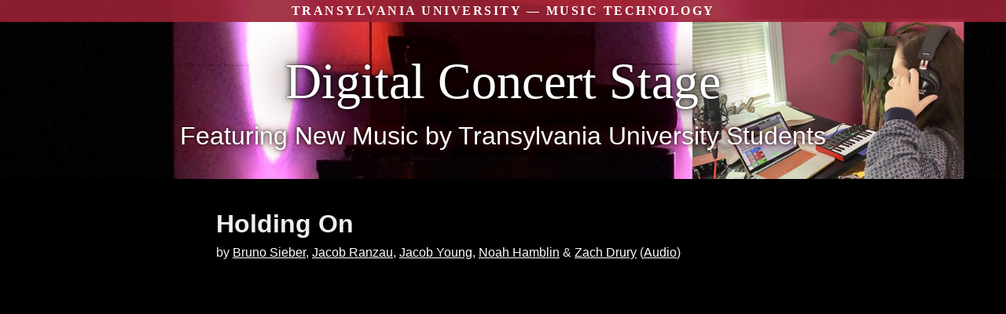

--- FILE ---
content_type: text/css
request_url: https://musictech.transy.edu/wp-content/themes/musictech/style.css?ver=20210216
body_size: 40826
content:
/*!
Theme Name: Music Technology
Theme URI: http://underscores.me/
Author: Underscores.me
Author URI: http://underscores.me/
Description: Description
Version: 1.0.0
License: GNU General Public License v2 or later
License URI: LICENSE
Text Domain: studio300
Tags: custom-background, custom-logo, custom-menu, featured-images, threaded-comments, translation-ready

This theme, like WordPress, is licensed under the GPL.
Use it to make something cool, have fun, and share what you've learned with others.

studio300 is based on Underscores https://underscores.me/, (C) 2012-2017 Automattic, Inc.
Underscores is distributed under the terms of the GNU GPL v2 or later.

Normalizing styles have been helped along thanks to the fine work of
Nicolas Gallagher and Jonathan Neal https://necolas.github.io/normalize.css/
*/
/*--------------------------------------------------------------
>>> TABLE OF CONTENTS:
----------------------------------------------------------------
# Typography
# Elements
# Forms
# Navigation
	## Links
	## Menus
# Accessibility
# Alignments
# Clearings
# Widgets
# Content
	## Posts and pages
	## Comments
# Infinite scroll
# Media
	## Captions
	## Galleries
--------------------------------------------------------------*/


/*--------------------------------------------------------------
# Typography
--------------------------------------------------------------*/
body,
button,
input,
select,
optgroup,
textarea {
	color: #efefef;
	font-family: 'akzidenz-grotesk','arial',sans-serif;
	font-size: 16px;
	font-size: 1rem;
	line-height: 1.3;
}
h1,
.h1 {
	font-size: 2rem;
	font-weight: 700
}
h2,
.h2 {
	font-size: 1.6rem;
}
h3,
.h3 {
	font-size: 1.3rem;
}
h4,
.h4 {
	font-size: 1.2rem;
}
h5,
.h5 {
	font-size: 1.1rem;
}
h6,
.h6 {
	font-size: 1rem;
}

h1, h2, h3, h4, h5, h6 {
	clear: both;
    font-weight: 600;
}
.h1 + p,
.h2 + p,
.h3 + p,
.h4 + p,
.h5 + p,
.h6 + p,
h1 + p,
h2 + p,
h3 + p,
h4 + p,
h5 + p,
h6 + p{
   margin-top: 0; 
}
p+.h2, p+.h3, p+.h4, p+.h5, p+.h6, p+h2, p+h3, p+h4, p+h5, p+h6,
div+.h2, div+.h3, div+.h4, div+.h5, div+.h6, div+h2, div+h3, div+h4, div+h5, div+h6,
ul+.h2, ul+.h3, ul+.h4, ul+.h5, ul+.h6, ul+h2, ul+h3, ul+h4, ul+h5, ul+h6,
ol+.h2, ol+.h3, ol+.h4, ol+.h5, ol+.h6, ol+h2, ol+h3, ol+h4, ol+h5, ol+h6{
    margin-top:3rem;
}



p {
	margin-bottom: 1.5em;
}

dfn, cite, em, i {
	font-style: italic;
}

blockquote {
    background: rgba(0,0,0,.02);
    border-left: 4px solid #9D2235;
    margin: 1.5em 10px 1.5em 0;
    padding: 1.5em 10px .5em 15px;
    quotes: "\201C""\201D""\2018""\2019";
    overflow: hidden;
}
blockquote:before {
  color: #9D2235;
  content: open-quote;
  font-size: 4em; 
  line-height: 0.1em;
  margin-right: 0;
  vertical-align: -0.4em; 
}
blockquote p:last-of-type::after{
  content: close-quote;
  font-style: normal;
}
blockquote p {
  display: inline;
}
blockquote .attribution {
  float: right;
  margin: 5px 0 0 10px;
  display: block;
}

address {
	margin: 0 0 1.5em;
}

pre {
	background: #eee;
	font-family: "Courier 10 Pitch", Courier, monospace;
	font-size: 15px;
	font-size: 0.9375rem;
	line-height: 1.6;
	margin-bottom: 1.6em;
	max-width: 100%;
	overflow: auto;
	padding: 1.6em;
}

code, kbd, tt, var {
	font-family: Monaco, Consolas, "Andale Mono", "DejaVu Sans Mono", monospace;
	font-size: 15px;
	font-size: 0.9375rem;
}

abbr, acronym {
	border-bottom: 1px dotted #666;
	cursor: help;
}

mark, ins {
	background: #fff9c0;
	text-decoration: none;
}

big {
	font-size: 125%;
}

.lc{
	text-transform: lowercase;
	letter-spacing: normal;
}

/*--------------------------------------------------------------
# Elements
--------------------------------------------------------------*/
html {
	box-sizing: border-box;
}

*,
*:before,
*:after {
	/* Inherit box-sizing to make it easier to change the property for components that leverage other behavior; see https://css-tricks.com/inheriting-box-sizing-probably-slightly-better-best-practice/ */
	box-sizing: inherit;
}

body {
	background: #f8f8f8;
	/* Fallback for when there is no custom background color defined. */
}

hr {
	background-color: #ccc;
	border: 0;
	height: 1px;
	margin-bottom: 1.5rem;
}

ul, ol {
	margin: 0 0 .8rem 0;
	padding:0 0 0 1.1rem;
}

ul {
	list-style: disc;
}

ol {
	list-style: decimal;
}

li > ul,
li > ol {
	margin-bottom: 0;
	margin-left: .8rem;
}

dt {
	font-weight: bold;
}

dd {
	margin: 0 1.5rem .8rem;
}

img {
	height: auto;
	/* Make sure images are scaled correctly. */
	max-width: 100%;
	/* Adhere to container width. */
}

figure {
	margin: 1rem 0;
	/* Extra wide images within figure tags don't overflow the content area. */
}

table {
	margin: 0 0 1.5rem;
	width: 100%;
	border-collapse: collapse;
	border-spacing: 0;
}
tr td{
  padding: 10px;
  vertical-align: top;
}
tr:nth-child(2n) td{
  background-color: rgba(0,0,0,0.05);
}

td,
th {
	padding: 0;
}

/*
.wp-block-embed > .wp-block-embed__wrapper {
    position: relative;
    height: 0;
    width: 100%;
}
.wp-embed-aspect-16-9 > .wp-block-embed__wrapper{
    padding-top: 56%;
}
.wp-embed-aspect-4-3 > .wp-block-embed__wrapper{
    padding-top: 75%;
}
.wp-embed-aspect-2-5 > .wp-block-embed__wrapper{
    padding-top: 40%;
}
p + .wp-block-embed {
    margin-bottom: 1.5em;
    margin-top: -1em;
}
.media-grid p + .wp-block-embed{
}
.wp-block-embed__wrapper > iframe {
    position: absolute;
    top: 0;
    bottom: 0;
    left: 0;
    right: 0;
    height: 100%;
    width: 100%;
}
*/

/*--------------------------------------------------------------
# Forms
button,
input[type="button"],
input[type="reset"],
input[type="submit"] {
	border: 1px solid;
	border-color: #ccc #ccc #bbb;
	border-radius: 3px;
	background: #e6e6e6;
	color: rgba(0, 0, 0, 0.8);
	font-size: 12px;
	font-size: 0.75rem;
	line-height: 1;
	padding: .6em 1em .4em;
}

button:hover,
input[type="button"]:hover,
input[type="reset"]:hover,
input[type="submit"]:hover {
	border-color: #ccc #bbb #aaa;
}

button:active, button:focus,
input[type="button"]:active,
input[type="button"]:focus,
input[type="reset"]:active,
input[type="reset"]:focus,
input[type="submit"]:active,
input[type="submit"]:focus {
	border-color: #aaa #bbb #bbb;
}

input[type="text"],
input[type="email"],
input[type="url"],
input[type="password"],
input[type="search"],
input[type="number"],
input[type="tel"],
input[type="range"],
input[type="date"],
input[type="month"],
input[type="week"],
input[type="time"],
input[type="datetime"],
input[type="datetime-local"],
input[type="color"],
textarea {
	color: #666;
	border: 1px solid #ccc;
	border-radius: 3px;
	padding: 3px;
}

input[type="text"]:focus,
input[type="email"]:focus,
input[type="url"]:focus,
input[type="password"]:focus,
input[type="search"]:focus,
input[type="number"]:focus,
input[type="tel"]:focus,
input[type="range"]:focus,
input[type="date"]:focus,
input[type="month"]:focus,
input[type="week"]:focus,
input[type="time"]:focus,
input[type="datetime"]:focus,
input[type="datetime-local"]:focus,
input[type="color"]:focus,
textarea:focus {
	color: #111;
}

select {
	border: 1px solid #ccc;
}

textarea {
	width: 100%;
}
--------------------------------------------------------------*/

/*--------------------------------------------------------------
# Navigation
--------------------------------------------------------------*/
/*--------------------------------------------------------------
## Links
--------------------------------------------------------------*/
a {
	color: #FFF;
    text-decoration: underline;
}

a:visited {
	color: #f1ecdd;
}

a:hover, a:focus, a:active {
	color: #AAA;
}

a:focus {
	outline: thin dotted;
}

a:hover, a:active {
	outline: 0;
}

.wp-block-button__link,
.wp-block-button__link:visited{
    background-color: #9D2235;
    background-color: rgba(157,34,53,.9);
    border: 1px solid rgba(157,34,53,1);
    border-radius: calc(.25rem - 1px);
    color: #FFF;
    transition: all .6s;
    font-weight: bold;
    box-shadow: 0 0 0 rgba(0,0,0,0.8);
}
.wp-block-button__link:hover{
    text-decoration: none;
    color: #9D2235;
    background-color: #efeadc;
    box-shadow: 1px 1px 8px rgba(0,0,0,0.8);
}
.wp-block-button__link:active{
    box-shadow: 0 0 0 rgba(0,0,0,0.8);
    background-color: rgba(157,34,53,.3);
}

/*--------------------------------------------------------------
## Mobile Nav
--------------------------------------------------------------*/
#hide-show-nav{
    position: fixed;
    left:20px;
    top: calc(1em + 12px);
    background-color: rgba(255,255,255,.8);
    z-index: 2000000;
    font-family: 'akzidenz-grotesk','arial',sans-serif !important;
    line-height: 1;
    padding: .8rem;
    font-size: 1rem;
    text-decoration: none;
    border-radius:calc(.25rem - 1px);
    transition:all .3s;
    transition:background-color, .6s ease .3s;
}
.show #hide-show-nav {
    left: 5px;
    transform: scale3d(.41,.41,1) translateY(-47px);
}
.admin-bar #hide-show-nav {
    top: calc(1em + 12px);
}
#hide-show-nav:hover{
    background-color: rgba(255,255,255,.9);
}

#hide-show-nav span{
    display: block;
    position: relative;
    padding:.8rem 0;
    color:rgba(0,0,0,1);
    transition:all 0.6s;
}
#hide-show-nav span:hover{
    color:rgba(157,34,53,1);
}
#hide-show-nav span::before,
#hide-show-nav span::after{
    position: absolute;
    display: block;
    left: 0;
    width:100%;
    height: 4px;
    background-color:#9D2235;
    content: "";
    transition-duration:0.6s, 0.6s;
    transition-delay:0.3s, 0;
}
#hide-show-nav span::before{
    top: 0;
    transition-property:top, transform;
}
#hide-show-nav span::after{
    bottom: 0;
    transition-property:bottom, transform;
}
.show #hide-show-nav span{
    color:rgba(157,34,53,0);
}
.show #hide-show-nav span::before{
    transform:rotate(45deg);
    top:calc(50% - 2px);
    border-radius: 2px
}
.show #hide-show-nav span::after{
    transform:rotate(-45deg);
    bottom:calc(50% - 2px);
    border-radius: 2px
}

#show-search{
    position: fixed;
    left:20px;
    top: calc(1em + 88px);
    background-color: rgba(255,255,255,.8);
    z-index: 90;
    font-family: 'akzidenz-grotesk','arial',sans-serif !important;
    line-height: 1;
    padding: .8rem;
    font-size: .8rem;
    text-decoration: none;
    border-radius:calc(.25rem - 1px);
    transition:background-color, .6s ease .3s;
}
.admin-bar #show-search{
    top: calc(5vh + 7rem);
    top: calc(1em + 90px);
}

#mobile-nav {
    position: fixed;
    z-index: 1000000;
    background-color: rgba(154,34,53,.98);
    width: 100%;
    left: 0;
    height: 100%;
    padding: 0;
    display: flex;
    transform: translate3d(-100%,0,0);
    transition:transform .6s ;
}
.show #mobile-nav {
    transform: translate3d(0,0,0);
}
#mobile-nav nav{
    display: flex;
    overflow:auto;
    touch-action:auto;
    width: 100%;
    font-family: 'akzidenz-grotesk-condensed','arial narrow',sans-serif;
    font-weight: 300;
}
#mobile-nav .menu-main-navigation-container{
    display: block;
    width: 100%;
}
#mobile-nav #primary-menu {
    display: block;
    padding: 40px 40px 5vh 110px;
}
#mobile-nav #primary-menu .menu-item{
    font-size: 2rem;
    list-style: none;
    position: relative;
    max-height: 2000px;
    transition:all .6s;
    margin-top: 8px;
}
#mobile-nav #primary-menu .menu-item.expanded {
}
#mobile-nav #primary-menu .menu-item a{
    color: rgba(255,255,255,0.85);
    text-shadow:0 0 5px rgba(119,1,12,0);
    background-color:transparent;
    transition:all .6s;
    text-decoration: none;
    position: relative;
    display: block;
    padding:0 5px;
    line-height: 1;
}
#mobile-nav #primary-menu .menu-item.current-menu-item > a{
    color: rgba(255,255,255,1);
}
#mobile-nav #primary-menu .menu-item.current-menu-item > a::before {
    position: absolute;
    left: 0;
    top: 50%;
    border: solid transparent;
    content: " ";
    border-color: rgba(255,255,255,0);
    border-left-color: #FFF;
    border-width: 4px 0 4px 4px;
    margin-top: -4px;
}
#mobile-nav #primary-menu .menu-item a:hover{
    color: rgba(255,255,255,1);
    text-shadow:0 0 25px rgba(51,11,18,1);
}
#mobile-nav #primary-menu .menu-item a:focus{
    outline: none;
}
#mobile-nav #primary-menu .menu-item-has-children{}
#mobile-nav #primary-menu .menu-item-has-children a{}
#mobile-nav #primary-menu .menu-item-has-children a .expander {
    position: absolute;
    right: -1.6rem;
    height: 1.6rem;
    width: 1.6rem;
    overflow: hidden;
    background-color: rgba(255,255,255,.6);
    border-radius:1px;
    top:calc(50% - 0.8rem);
    transition:all .6s;
}
#mobile-nav #primary-menu .menu-item-has-children a .expander:hover {
    background-color: rgba(255,255,255,1);
}
#mobile-nav #primary-menu .menu-item-has-children a .expander span{
    overflow: hidden;
    position: absolute;
    clip: rect(0,0,0,0);
}
#mobile-nav #primary-menu .menu-item-has-children a .expander::before, 
#mobile-nav #primary-menu .menu-item-has-children a .expander::after {
    position: absolute;
    display: block;
    left: 25%;
    width: 60%;
    height: 2px;
    background-color: #9D2235;
    content: "";
    transition-duration: 0.6s, 0.6s;
    transition-delay: 0.3s, 0;
}
#mobile-nav #primary-menu .menu-item-has-children a .expander::before{
    transform:rotate(45deg);
    top:7px;
}
#mobile-nav #primary-menu .menu-item-has-children a .expander::after{
    transform:rotate(-45deg);
    bottom:7px;
}
#mobile-nav #primary-menu .menu-item-has-children a .collapser {
    position: absolute;
    left: -1.8rem;
    height: 1.6rem;
    width: 1.6rem;
    overflow: hidden;
    background-color: rgba(255,255,255,.6);
    border-radius:1px;
    top:calc(50% - 0.8rem);
    transition:all .6s;
}
#mobile-nav #primary-menu .menu-item a:focus .expander,
#mobile-nav #primary-menu .menu-item a:focus .collapser{
    background-color: rgba(255,255,255,1);
}
#mobile-nav #primary-menu .menu-item-has-children a .collapser:hover {
    background-color: rgba(255,255,255,1);
}
#mobile-nav #primary-menu .menu-item-has-children a .collapser span{
    overflow: hidden;
    position: absolute;
    clip: rect(0,0,0,0);
}
#mobile-nav #primary-menu .menu-item-has-children a .collapser::before, 
#mobile-nav #primary-menu .menu-item-has-children a .collapser::after {
    position: absolute;
    display: block;
    left: 25%;
    width: 60%;
    height: 2px;
    background-color: #9D2235;
    content: "";
    transition-duration: 0.6s, 0.6s;
    transition-delay: 0.3s, 0;
}
#mobile-nav #primary-menu .menu-item-has-children a .collapser::before{
    transform:rotate(-45deg);
    top:7px;
}
#mobile-nav #primary-menu .menu-item-has-children a .collapser::after{
    transform:rotate(45deg);
    bottom:7px;
}
#mobile-nav #primary-menu > .menu-item-has-children .sub-menu{
    max-height: 0;
    overflow: hidden;
    transition:max-height 1s;
    margin-left: 0;
    padding-left: 2rem;
}
#mobile-nav #primary-menu > .menu-item-has-children.expanded > .sub-menu{
    overflow: visible;
}
#mobile-nav #primary-menu .menu-item-has-children .sub-menu li{
    font-size: 90%;
}
#mobile-nav #primary-menu .menu-item-has-children .sub-menu li a{}
 
/*--------------------------------------------------------------
## header
--------------------------------------------------------------*/

#masthead{
	text-align: center;
	background-size: cover;
	position: relative;
	padding:0 0 2vh 0;
    text-align: right;
    background-position: center;
}
#eyebrow{
    top: 0;
    left: 0;
    right:0;
    background-color: rgba(154,34,53,.9);
    color: #FFF;
    line-height: 1em;
    padding:6px 0;
    margin: 0 -15px;
    text-align: center;
}
#eyebrow p {
    margin: 0 auto;
    font-family: akzidenz-grotesk;
    font-size: 1rem;
    text-transform: uppercase;
    letter-spacing: 2.5px;
    font-weight: 700;
}
#eyebrow p > span{
    display: block;
    float: none;
    margin:0;
}

.custom-logo-link{
	display: block;
	margin:0 auto;
    
}
.custom-logo-link img {
    width: 50%;
    width: calc(100% - 190px);
    height: auto;
    min-width: 180px;
}
#masthead > .site-branding {
    display: flex;
    flex-direction: column;
    align-items: center;
    justify-content: center;
    padding-right: 0;
    padding-left: 0;
}
body.home #masthead > .site-branding {
    height: 50vh;
}

#masthead > .site-branding .site-title {
    font-family: 'akzidenz-grotesk';
    font-weight: 400;
    font-size: 2rem;
    color: #FFF;
    margin-bottom: .5rem;
    text-align: center;
}
#masthead > .site-branding .site-title a,
#masthead > .site-branding .site-title a:visited,
#masthead > .site-branding .site-title a:link{
    color: #FFF;
    text-shadow: 0 0 2px #000000, 0 0 10px #000000, 0 0 50px #000000, 0 0 70px #9d2235;
    text-decoration: none;
    transition: text-shadow .6s;
}
#masthead > .site-branding .site-title a:hover{
    text-shadow: 0 0 0px #000000, 0 0 2px #000000, 0 0 5px #000000, 0 0 15px #9d2235;
}
#masthead > .site-branding .site-description {
    font-size: 1rem;
    color: #FFF;
    text-shadow: 0 0 5px #000000, 0 0 15px #9d2235;
    margin-bottom: 0;
    text-align: center;
}

/*--------------------------------------------------------------
## Menus
--------------------------------------------------------------*/
#site-navigation{
    display: none;
}
.navbar-transy .navbar-toggler-icon {
    background-image: url("data:image/svg+xml;charset=utf8,<svg viewBox='0 0 30 30' xmlns='http://www.w3.org/2000/svg'><path stroke='rgba(154,34,53, 0.8)' stroke-width='2' stroke-linecap='round' stroke-miterlimit='10' d='M4 7h22M4 15h22M4 23h22'/></svg>");
    border-radius:0;
}
.toggled .navbar-collapse{
	display: block;
}
.nav-pills .show > .nav-link{
	background-color: rgba(154,34,53,1);
}
.nav-pills .nav-link{
	border-radius: 0;
	padding:1.2rem .5rem .8rem;
}
.nav > li> a{
    background-color: #9D2235;
    color: #FFF;
    transition: all .6s;
    text-decoration: none;
    text-shadow: 0 0 0 rgba(0,0,0,1);
    box-shadow: 1px 1px 8px rgba(0,0,0,0);
}
.nav > li> a:hover{
    background-color: #ae0f27;
    text-shadow: 0 0 5px rgba(0,0,0,1);
    box-shadow: 1px 1px 8px rgba(0,0,0,.8);
}
.nav > li.active > a{
	background-color: #f8f8f8;
	color: #9D2235;
    pointer-events: none;
}

.dropdown-menu .dropdown-menu{
	top:0;
	left:calc(100% - 1px);
}
.dropdown-menu  li.dropdown:hover a+ul{
	display: block;
}
.nav-pills .dropdown-menu .nav-link{
	text-align: left;
	font-size: .8rem;
	color: #9D2235;
}
/*
@media screen and (min-width: 37.5em) {
	.menu-toggle {
		display: none;
	}
	.main-navigation ul {
		display: block;
	}
}
*/

.comment-navigation,
.posts-navigation,
.post-navigation {
}

.comment-navigation .nav-links, .posts-navigation .nav-links, .post-navigation .nav-links {
    display: flex;
    flex-flow: row;
    flex-wrap: wrap;
    flex-direction: row-reverse;
    justify-content: center;
    margin: 30px 0;
}

.comment-navigation .nav-links > div, 
.posts-navigation .nav-links > div, 
.post-navigation .nav-links > div {
    margin: .5rem;
}

.comment-navigation .nav-previous,
.posts-navigation .nav-previous,
.post-navigation .nav-previous {
}
.comment-navigation .nav-previous a::after,
.posts-navigation .nav-previous a::after,
.post-navigation .nav-previous a::after {
    font-family: dashicons;
    content: "\f139";
    vertical-align: baseline;
}

.comment-navigation .nav-next,
.posts-navigation .nav-next,
.post-navigation .nav-next {
}
.comment-navigation .nav-next a::before,
.posts-navigation .nav-next a::before,
.post-navigation .nav-next a::before {
    font-family: dashicons;
    content: "\f141 ";
    vertical-align: baseline;
}
/*--------------------------------------------------------------
# Forms
--------------------------------------------------------------*/
#searchform  .form-group #s{
    border-radius: .2rem 0 0 .2rem;
}
#searchform  .btn:last-child{
	border-radius: 0 .2rem .2rem 0;
}



.gform_wrapper ul {
     padding-left: 0;
     list-style: none 
}
body .gform_wrapper ul.gform_fields li.gfield {
    margin: 3rem 0 0;
}
 .gform_wrapper form {
     margin-bottom: 0 
}
 .gform_wrapper .gfield_required {
     padding-left: 1px;
     color: #b94a48 
}
 .ginput_container input,
 .ginput_container select,
 .ginput_container textarea {
     display: block;
     width: 100%;
     height: 34px;
     padding: 6px 12px;
     font-size: 14px;
     line-height: 1.428571429;
     color: #555;
     vertical-align: middle;
     background-color: #fff;
     border: 1px solid #ccc;
     border-radius: 4px;
     -webkit-box-shadow: inset 0 1px 1px rgba(0,0,0,0.075);
     box-shadow: inset 0 1px 1px rgba(0,0,0,0.075);
     -webkit-transition: border-color ease-in-out .15s, box-shadow ease-in-out .15s;
     transition: border-color ease-in-out .15s, box-shadow ease-in-out .15s 
}
.ginput_container input{
    display: inline-block;
}
 .ginput_container input:-moz-placeholder,
 .ginput_container select:-moz-placeholder,
 .ginput_container textarea:-moz-placeholder {
     color:#999 
}
 .ginput_container input::-moz-placeholder,
 .ginput_container select::-moz-placeholder,
 .ginput_container textarea::-moz-placeholder {
     color:#999 
}
 .ginput_container input:-ms-input-placeholder,
 .ginput_container select:-ms-input-placeholder,
 .ginput_container textarea:-ms-input-placeholder {
     color:#999 
}
 .ginput_container input::-webkit-input-placeholder,
 .ginput_container select::-webkit-input-placeholder,
 .ginput_container textarea::-webkit-input-placeholder {
     color:#999 
}
 .ginput_container input:focus,
 .ginput_container select:focus,
 .ginput_container textarea:focus {
     border-color: #66afe9;
     outline: 0;
     -webkit-box-shadow: inset 0 1px 1px rgba(0,0,0,0.075), 0 0 8px rgba(102,175,233,0.6);
     box-shadow: inset 0 1px 1px rgba(0,0,0,0.075), 0 0 8px rgba(102,175,233,0.6) 
}
 .ginput_container input[disabled],
 .ginput_container select[disabled],
 .ginput_container textarea[disabled],
 .ginput_container input[readonly],
 .ginput_container select[readonly],
 .ginput_container textarea[readonly], fieldset[disabled] .ginput_container input, fieldset[disabled] .ginput_container select, fieldset[disabled] .ginput_container textarea {
     cursor: not-allowed;
     background-color: #eee 
}
body .entry-content .gform_wrapper ul li.field_description_below div.ginput_container_checkbox, 
body .entry-content .gform_wrapper ul li.field_description_below div.ginput_container_radio{
    margin-top: 0;
}
body .gform_wrapper .top_label li ul.gfield_checkbox, 
body .gform_wrapper .top_label li ul.gfield_radio,
body .gform_wrapper .top_label li ul.gfield_checkbox input[type=checkbox], 
body .gform_wrapper .top_label li ul.gfield_radio input[type=radio]{
    margin-top: 0;
}

 textarea.ginput_container input, textarea.ginput_container select, textarea.ginput_container textarea {
     height: auto 
}
}
 .ginput_container textarea {
     height: auto 
}
 .gform_wrapper .button,
 .gform_button {
     display: inline-block;
     padding: 8px 12px 4px;
     margin-bottom: 0;
     font-size: 14px;
     font-weight: normal;
     line-height: 1.428571429;
     color: #fff;
     text-align: center;
     white-space: nowrap;
     vertical-align: middle;
     cursor: pointer;
     background-color: #9D2235;
     border: 1px solid transparent;
     border-color: #9D2235;
     border-radius: .2rem;
     -webkit-user-select: none;
     -moz-user-select: none;
     -ms-user-select: none;
     -o-user-select: none;
     user-select: none 
}
 .gform_wrapper .gform_footer{
 	text-align: right;
}
.gform_widget .gform_wrapper .gform_footer{
 	padding:0;
}

 .gform_wrapper .button:focus,
 .gform_button:focus {
     outline: thin dotted #333;
     outline: 5px auto -webkit-focus-ring-color;
     outline-offset: -2px 
}
 .gform_wrapper .button:hover,
 .gform_button:hover,
 .gform_button:focus {
     color: #333;
     text-decoration: none 
}
 .gform_wrapper .button:active,
 .gform_wrapper .button.active, ,
 .gform_button:active,
 .gform_button.active {
     background-image: none;
     outline: 0;
     -webkit-box-shadow: inset 0 3px 5px rgba(0,0,0,0.125);
     box-shadow: inset 0 3px 5px rgba(0,0,0,0.125) 
}
 .gform_wrapper .button.disabled,
 .gform_button.disabled,
 .gform_button[disabled], fieldset[disabled] .gform_button {
     pointer-events: none;
     cursor: not-allowed;
     opacity: .65;
     filter: alpha(opacity=65);
     -webkit-box-shadow: none;
     box-shadow: none 
}
 .gform_button:hover,
 .gform_button:focus,
 .gform_button:active,
 .gform_button.active,
 .open .dropdown-toggle.gform_button {
     color: #fff;
     background-color: #3276b1;
     border-color: #285e8e 
}
 .gform_button:active,
 .gform_button.active,
 .open .dropdown-toggle.gform_button {
     background-image: none 
}
 .gform_button.disabled,
 .gform_button[disabled], fieldset[disabled] .gform_button,
 .gform_button.disabled:hover,
 .gform_button[disabled]:hover, fieldset[disabled] .gform_button:hover,
 .gform_button.disabled:focus,
 .gform_button[disabled]:focus, fieldset[disabled] .gform_button:focus,
 .gform_button.disabled:active,
 .gform_button[disabled]:active, fieldset[disabled] .gform_button:active,
 .gform_button.disabled.active,
 .gform_button[disabled].active, fieldset[disabled] .gform_button.active {
     background-color: #428bca;
     border-color: #357ebd 
}
 .gform_wrapper .gfield_error .gfield_label {
     color: #b94a48 
}
 .gform_wrapper .gfield_error input,
 .gform_wrapper .gfield_error select,
 .gform_wrapper .gfield_error textarea {
     color: #b94a48;
     background-color: #f2dede;
     border-color: #eed3d7 
}
 .gform_wrapper .gfield_error input:focus,
 .gform_wrapper .gfield_error select:focus,
 .gform_wrapper .gfield_error textarea:focus {
     border-color: #b94a48;
     outline: 0;
     -webkit-box-shadow: inset 0 1px 1px rgba(0,0,0,0.075), 0 0 8px rgba(185,74,72,0.6);
     box-shadow: inset 0 1px 1px rgba(0,0,0,0.075), 0 0 8px rgba(185,74,72,0.6) 
}
 .validation_error {
     padding: 15px;
     margin-bottom: 20px;
     color: #b94a48;
     background-color: #f2dede;
     border: 1px solid transparent;
     border-color: #eed3d7;
     border-radius: 4px 
}
 .validation_error h4 {
     margin-top: 0;
     color: inherit 
}
 .validation_error .alert-link {
     font-weight: bold 
}
 .validation_error>p,
 .validation_error>ul {
     margin-bottom: 0 
}
 .validation_error>p+p {
     margin-top: 5px 
}
 .validation_error hr {
     border-top-color: #e6c1c7 
}
 .validation_error .alert-link {
     color: #953b39 
}
.gfield input{}
 #gforms_confirmation_message {
     padding: 15px;
     margin-bottom: 20px;
     border: 1px solid transparent;
     border-radius: 4px 
}
}
 #gforms_confirmation_message h4 {
     margin-top: 0;
     color: inherit 
}
 #gforms_confirmation_message .alert-link {
     font-weight: bold 
}
 #gforms_confirmation_message>p, #gforms_confirmation_message>ul {
     margin-bottom: 0 
}
 #gforms_confirmation_message>p+p {
     margin-top: 5px 
}
 .gfield_label {
     margin-bottom: 0;
     font-size: 14px;
}
 .ginput_complex > span > label {
     font-size: 11px;
}
 .gform_validation_container,
 .gform_wrapper .gform_validation_container, body .gform_wrapper li.gform_validation_container, body .gform_wrapper .gform_body ul.gform_fields li.gfield.gform_validation_container, body .gform_wrapper ul.gform_fields li.gfield.gform_validation_container {
     display: none !important;
     position: absolute !important;
     left: -9000px;
}

/*--------------------------------------------------------------
# Accessibility
--------------------------------------------------------------*/
/* Text meant only for screen readers. */
.screen-reader-text {
	border: 0;
	clip: rect(1px, 1px, 1px, 1px);
	clip-path: inset(50%);
	height: 1px;
	margin: -1px;
	overflow: hidden;
	padding: 0;
	position: absolute !important;
	width: 1px;
	word-wrap: normal !important; /* Many screen reader and browser combinations announce broken words as they would appear visually. */
}

.screen-reader-text:focus {
	background-color: #f1f1f1;
	border-radius: 3px;
	box-shadow: 0 0 2px 2px rgba(0, 0, 0, 0.6);
	clip: auto !important;
	clip-path: none;
	color: #21759b;
	display: block;
	font-size: 14px;
	font-size: 0.875rem;
	font-weight: bold;
	height: auto;
	left: 5px;
	line-height: normal;
	padding: 15px 23px 14px;
	text-decoration: none;
	top: 5px;
	width: auto;
	z-index: 100000;
	/* Above WP toolbar. */
}

/* Do not show the outline on the skip link target. */
#content[tabindex="-1"]:focus {
	outline: 0;
}

/*--------------------------------------------------------------
# Alignments
--------------------------------------------------------------*/
.alignleft {
	display: inline;
	float: left;
	margin-right: 1.5em;
}

.alignright {
	display: inline;
	float: right;
	margin-left: 1.5em;
}

.aligncenter {
	clear: both;
	display: block;
	margin-left: auto;
	margin-right: auto;
}

/*--------------------------------------------------------------
# Clearings
--------------------------------------------------------------*/
.clear:before,
.clear:after,
.entry-content:before,
.entry-content:after,
.comment-content:before,
.comment-content:after,
.site-header:before,
.site-header:after,
.site-content:before,
.site-content:after,
.site-footer:before,
.site-footer:after {
	content: "";
	display: table;
	table-layout: fixed;
}

.clear:after,
.entry-content:after,
.comment-content:after,
.site-header:after,
.site-content:after,
.site-footer:after {
	clear: both;
}

/*--------------------------------------------------------------
# Widgets
--------------------------------------------------------------*/
.widget {
	margin: 0 0 1.5em;
	/* Make sure select elements fit in widgets. */
}

.widget select {
	max-width: 100%;
}

.widget-title.card-header {
    background-color: #9D2235;
    color: #EEE;
    font-size: 1.2rem;
    padding: .7rem 1rem .2rem;
    vertical-align: bottom;
}

.card-body > .gform_wrapper{
	margin:0;
}

/*--------------------------------------------------------------
# Content
--------------------------------------------------------------*/
#content{
	padding:3vw 15px;
}
/*--------------------------------------------------------------
## Posts and pages
--------------------------------------------------------------*/
.sticky {
	display: block;
}

.hentry {
	margin: 0 0 1.5em;
}

.updated:not(.published) {
	display: none;
}

.page-content,
.entry-content,
.entry-summary {
	margin: 0 0 1.5em;
}

.page-links {
	clear: both;
	margin: 0 0 1.5em;
}

.tax-links .sep::after{
    content:", ";
}
.tax-links .sep:last-of-type::after{
    content:" & ";
}

.archive #main,
.blog #main
{
    display: flex;
    flex-wrap: wrap;
    justify-content: center;
}
.archive #main .hentry,
.blog #main .hentry
{
    margin: 15px;
    text-align: center;
}
.archive #main .hentry .postwrap,
.blog #main .hentry .postwrap
{
    display: block;
    text-decoration: none;
}
.archive #main .hentry .postwrap:hover,
.blog #main .hentry .postwrap:hover
{}
.archive #main .hentry .postwrap .wp-post-image,
.blog #main .hentry .postwrap .wp-post-image
{
    width: 266px;
}
.archive #main .hentry .postwrap:hover .wp-post-image,
.blog #main .hentry .postwrap:hover .wp-post-image
{}
.archive #main .hentry .postwrap .entry-title,
.blog #main .hentry .postwrap .entry-title
{
    color: #FFF;
    font-weight: 400;
    margin: .5rem;
}
.archive #main .hentry .postwrap:hover .entry-title,
.blog #main .hentry .postwrap:hover .entry-title
{}
.archive #main .hentry .entry-footer,
.blog #main .hentry .entry-footer
{}
.archive #main .hentry .entry-footer .tax-links,
.blog #main .hentry .entry-footer .tax-links
{}

/*--------------------------------------------------------------
## Comments
--------------------------------------------------------------*/
.comment-content a {
	word-wrap: break-word;
}

.bypostauthor {
	display: block;
}

/*--------------------------------------------------------------
# Infinite scroll
--------------------------------------------------------------*/
/* Globally hidden elements when Infinite Scroll is supported and in use. */
.infinite-scroll .posts-navigation,
.infinite-scroll.neverending .site-footer {
	/* Theme Footer (when set to scrolling) */
	display: none;
}

/* When Infinite Scroll has reached its end we need to re-display elements that were hidden (via .neverending) before. */
.infinity-end.neverending .site-footer {
	display: block;
}

/*--------------------------------------------------------------
# Media
--------------------------------------------------------------*/
.page-content .wp-smiley,
.entry-content .wp-smiley,
.comment-content .wp-smiley {
	border: none;
	margin-bottom: 0;
	margin-top: 0;
	padding: 0;
}

/* Make sure embeds and iframes fit their containers. */
embed,
iframe,
object {
	max-width: 100%;
}
.wp-block-embed .wp-block-embed__wrapper > iframe{
    min-width: 100%;
}
.jetpack-video-wrapper{
    position: relative;
    height: 0;
    padding-top: 100%;
}
.wp-embed-aspect-16-9 .jetpack-video-wrapper{
    padding-top:56.25%;
}
.wp-embed-aspect-4-3 .jetpack-video-wrapper{
    padding-top:75%;
}
.jetpack-video-wrapper > iframe{
    min-width: 100%;
    min-height: 100%;
    position: absolute;
    top:0;
    bottom: 0;
    left:0;
    right: 0;
}

/* Make sure logo link wraps around logo image. */
.custom-logo-link {
	display: inline-block;
    text-align: center;
}

/*--------------------------------------------------------------
## Footer
--------------------------------------------------------------*/
#colophon {
    border-top: 2px solid #e3e3e3;
    padding: 0 0 20px;
    background: #fdfdfd;
    font-size: .9rem;
    color: #404040;
}
#colophon a,
#colophon a:link,
#colophon a:visited{
    color:#9D2235;
}
#colophon .site-info{}
#colophon .site-info > div{
    position: relative;
}
#colophon .site-info > .seal{
    text-align: center;
    opacity: .3;
}
#colophon .site-info > div p {
    position: relative;
    margin: 1rem 0;
}
#colophon .universitylogo {
    max-width: 225px;
    display: block;
    margin: 30px auto;
}
#search_form {
    position: fixed;
    z-index: 0;
    top: 50%;
    left: 0;
    right: 0;
    bottom: 50%;
    padding-left: 50vw;
    padding-top: 0vh;
    background-color: rgba(154,34,53,.8);
    overflow: hidden;
    transition:all .6s;
}
body.showsearch #search_form{
  z-index: 9999999;
  padding-top: 50vh;
  top:0;
  bottom: 0;
}
#search_form > .form-inline {
    transform: translate3d(-50%,-50%,0);
    width: 60vw;
}
#search_form > .form-inline .form-group{
  width:54vw;
}
#search_form > .form-inline .form-group #s {
    background: transparent;
    border: none;
    border-bottom: 1px dashed #FFF;
    color: #FFF;
    font-family: akzidenz-grotesk;
    padding: 0;
    height: 6vw;
    width: 54vw;
    font-size: 6vw;
}
#search_form input::placeholder{
  color: rgba(255,255,255,.8);
}
#search_form > .form-inline .btn {
    border-radius: 0;
    border: 0;
    padding: 0;
    background: transparent;
}
#search_form > .form-inline .btn span{
  position: absolute;
  clip: rect(0,0,0,0);
}
#search_form > .form-inline .btn::after {
    display: block;
    content: "";
    background-image: url(images/Magnifying_glass_icon.svg);
    background-position: center;
    background-size: 90%;
    background-repeat: no-repeat;
    width: 6vw;
    height: 6vw;
    background-color: transparent;
}
#hide-search {
    position: absolute;
    left: 0;
    right: 0;
    top: 0;
    bottom: 0;
}
.page-content #hide-search{
    display: none;
}

/*--------------------------------------------------------------
## Bootstrap additions
--------------------------------------------------------------*/
.btn{
	border-radius: .2rem;
    padding: .5rem .75rem;
    text-decoration: none;
}
.btn-primary {
    color: #fff;
    background-color: #9D2235;
    border-color: #9D2235;
}
.btn-primary:hover {
    color: #fff;
    background-color: #691723;
    border-color: #691723;
}
.btn-primary:focus {
    color: #9D2235;
    background-color: #FFF;
    border-color: #691723;
}
.btn-primary:not(:disabled):not(.disabled).active, .btn-primary:not(:disabled):not(.disabled):active, .show>.btn-primary.dropdown-toggle {
    color: #9D2235;
    background-color: #FFF;
    border-color: #9D2235;
}
.card + .card{
	margin-top:15px;
}
.card-header{
    padding:.7rem 1rem .2rem;
}

.widget_search.card:first-child{
	border:none;
	background-color: transparent;
}
.widget_search.card:first-child .card-body{
	padding:0;
}
.widget_search.card .card-body #searchform {
}
.widget_search.card .card-body #searchform  .form-group {
    margin-bottom: 0;
    width: 70%;
}
.widget_search.card .card-body #searchform  .form-group #s{
    width: 100%;
}
.widget_search.card .card-body #searchform  .btn:last-child{
	width: 30%;
}

/*--------------------------------------------------------------
## Captions
--------------------------------------------------------------*/
.wp-caption {
	margin-bottom: 1.5em;
	max-width: 100%;
}

.wp-caption img[class*="wp-image-"] {
	display: block;
	margin-left: auto;
	margin-right: auto;
}

.wp-caption .wp-caption-text {
	margin: 0.8075em 0;
}

.wp-caption-text {
	text-align: center;
}

/*--------------------------------------------------------------
## Galleries
--------------------------------------------------------------*/
.gallery {
	margin-bottom: 1.5em;
}

.gallery-item {
	display: inline-block;
	text-align: center;
	vertical-align: top;
	width: 100%;
}

.gallery-columns-2 .gallery-item {
	max-width: 50%;
}

.gallery-columns-3 .gallery-item {
	max-width: 33.33%;
}

.gallery-columns-4 .gallery-item {
	max-width: 25%;
}

.gallery-columns-5 .gallery-item {
	max-width: 20%;
}

.gallery-columns-6 .gallery-item {
	max-width: 16.66%;
}

.gallery-columns-7 .gallery-item {
	max-width: 14.28%;
}

.gallery-columns-8 .gallery-item {
	max-width: 12.5%;
}

.gallery-columns-9 .gallery-item {
	max-width: 11.11%;
}

.gallery-caption {
	display: block;
}


@media (max-width: 575px){
}
/* Small devices (landscape phones, 576px and up) */
@media (min-width: 576px) {
    #masthead{
        padding-right: 15px;
        padding-left: 15px;
        text-align: center;
    }
#masthead > .site-branding .site-title{
    font-size: 4rem;
}
#masthead > .site-branding .site-description{
    font-size: 2rem;
}
.custom-logo-link img{
    width:50%;
}

}


/* Medium devices (tablets, 768px and up) */
@media (min-width: 768px) {

#masthead{
    padding-bottom: 0;
}
#masthead > .site-branding {
    align-items: center;
    min-height: 200px;
}

#site-navigation{
    display: block;
    font-weight: bold;
}
#hide-show-nav{
    display: none;
}
#show-search{
    display: none;
}
#mobile-nav {
    width: 70%;
    max-width: 600px;
}

#eyebrow p > .alignright{
    float: right;
}
#eyebrow p > .alignleft{
    float: left;
}
.custom-logo-link img{
    min-width:400px;
}

#colophon .universitylogo {
    max-width: 450px;
    display: inline;
    margin: 0;
}

.media-grid .wp-block-column{
    flex-basis: calc(50% - 30px);
}
.media-grid .wp-block-column:not(:first-child){
    margin-left: 50px;
}

}

/* Large devices (desktops, 992px and up) */
@media (min-width: 992px) {
#mobile-nav {
    width: 50%;
}


}

/* Extra large devices (large desktops, 1200px and up) */
@media (min-width: 1200px) {

.archive #main,
.blog #main {
    width: 1184px;
    margin-left: 50%;
    transform: translateX(-50%);
}

.archive #main .hentry .postwrap,
.blog #main .hentry .postwrap
{
    position: relative;
}
.archive #main .hentry .postwrap:hover,
.blog #main .hentry .postwrap:hover
{}
.archive #main .hentry .postwrap .wp-post-image,
.blog #main .hentry .postwrap .wp-post-image,
.archive #main .hentry .postwrap:link .wp-post-image,
.blog #main .hentry .postwrap:link .wp-post-image,
.archive #main .hentry .postwrap:visited .wp-post-image,
.blog #main .hentry .postwrap:visited .wp-post-image
{
    opacity: .2;
    transition: opacity .6s;
}
.archive #main .hentry .postwrap:hover .wp-post-image,
.blog #main .hentry .postwrap:hover .wp-post-image,
.archive #main .hentry .postwrap:focus .wp-post-image,
.blog #main .hentry .postwrap:focus .wp-post-image
{
    opacity: 1;
}
.archive #main .hentry .postwrap .entry-title,
.blog #main .hentry .postwrap .entry-title,
.archive #main .hentry .postwrap:link .entry-title,
.blog #main .hentry .postwrap:link .entry-title,
.archive #main .hentry .postwrap:visited .entry-title,
.blog #main .hentry .postwrap:visited .entry-title
{
    position: absolute;
    top: 50%;
    left: 50%;
    width: 100%;
    transform: translate(-50%, -50%);
    text-shadow:0 0 2px #000, 0 0 5px #000, 0 0 15px #000, 0 0 30px #000;
}
.archive #main .hentry .postwrap:hover .entry-title,
.blog #main .hentry .postwrap:hover .entry-title,
.archive #main .hentry .postwrap:focus .entry-title,
.blog #main .hentry .postwrap:focus .entry-title
{
    opacity:.5;
}


}


--- FILE ---
content_type: application/javascript
request_url: https://musictech.transy.edu/wp-content/themes/musictech/js/custom.js?ver=20190424
body_size: 2932
content:
var $ = jQuery;

$(document).ready(readyFunction);
$(window).on('load',loadFunction);

function readyFunction(){
	$('#hide-show-nav').on('click',function(e){
		$('body').each(function(){
			if ($(this).hasClass('show')){
				$(this).removeClass('show');
				$('#mobile-nav').find('.expanded').removeClass('expanded');
				$('#mobile-nav').find(".collapser").remove();
				$('#mobile-nav').find(".expander").css({
					"visibility": ""
				});
				$('#mobile-nav').find(".menu-item,.sub-menu").css({
					"max-height":"",
					"opacity":"",
					"margin-top": ""
				})
			}else{
				$(this).addClass('show');
			}
		});
	});
	$('#mobile-nav').find('.menu-item-has-children').each(function(i){
		$(this).addClass('found');
		var $this = $(this);
		//show child menu items button
		console.log($this);
		$this.children('a').append('<span class="expander"><span> more</span></span>').on('click','.expander',function(e){
			console.log('click');
			e.preventDefault();
			$('#mobile-nav').removeClass('fresh');
			$this.addClass('expanded');
			$this.children('a').children('.expander').css('visibility','hidden');
			$this.siblings('li').css({
				'max-height':'0',
				'opacity':'0',
				'margin-top': '0'
			});
			$this.children('.sub-menu').css('max-height','2000px');
			//hide child menu items button
			$this.children('a').prepend('<span class="collapser"><span>back </span></span>').on('click','.collapser',function(e){
				e.preventDefault();
				$('#mobile-nav').removeClass('fresh');
				$this.removeClass('expanded');
				$this.find('.collapser').remove();
				$this.find('a').children('.expander').css('visibility','visible');
				$this.find('.sub-menu').css('max-height','0');
				$this.siblings('li').css({
					'max-height':'2000px',
					'opacity':'1',
					'margin-top': '8px'
				});
				$this.find('li').css({
					'max-height':'2000px',
					'opacity':'1',
					'margin-top': '8px'
				});
			});
		});
		if ( $this.hasClass('current-menu-ancestor') || $this.hasClass('current-menu-item') ){
			console.log('current-menu-ancestor/item');
			$this.children('a').children('.expander').trigger('click');
		}
		if ( $('#mobile-nav').find('.current-menu-item') ){
			$('#mobile-nav').find('#primary-menu').children('li').css({
				'max-height':'2000px',
				'opacity':'1',
				'margin-top': '8px'
			});
		}
	});
	$("#show-search").on('click',function(e){
		$("body").addClass('showsearch');
	});
	$("#hide-search").on('click',function(e){
		$("body").removeClass('showsearch');
	});

//Add featherlight to JPGs that link to source file
	$("a[href$='.jpg']").children('img').parent().attr('data-featherlight','image');
	$(".featherlightGallery a[href$='.jpg']").addClass('gallery-item');
//add featherlights in blocks with class 'featherlightGallery' to gallery
	$('a.gallery-item').featherlightGallery({
		previousIcon: '«',
		nextIcon: '»',
		galleryFadeIn: 300,
		openSpeed: 300
	});
}

function loadFunction(){

}